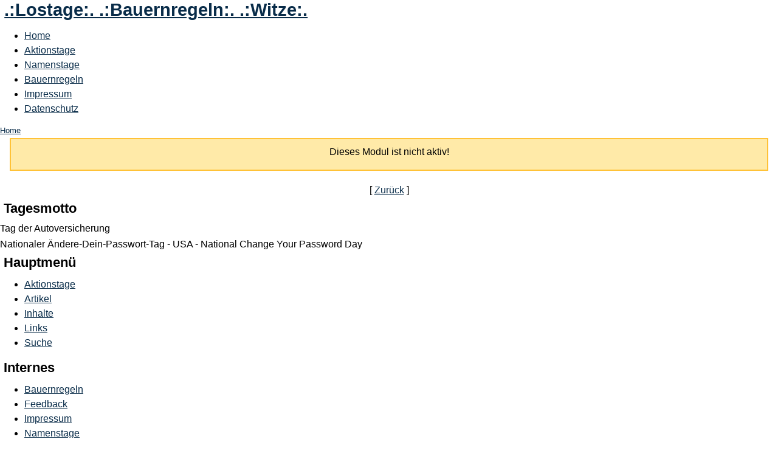

--- FILE ---
content_type: text/html; charset=utf-8
request_url: http://www.lostage.de/Lostage.html
body_size: 2795
content:
<head> 
<script async src="https://pagead2.googlesyndication.com/pagead/js/adsbygoogle.js?client=ca-pub-1643823362639869"
crossorigin="anonymous"></script> 
<!-- pmx-theme-engine v.2. 1158/2025-06-26 -->
<!DOCTYPE html>
<html lang="de" dir="ltr" ><head>
<title>.:Lostage:.  .:Bauernregeln:. .:Witze:.</title>
<meta name="viewport" content="initial-scale = 1.0, maximum-scale = 1.0, user-scalable = no, width = device-width" />
<meta http-equiv="content-type" content="text/html; charset=utf-8" />
<meta http-equiv="X-UA-Compatible" content="IE=edge" />
<meta http-equiv="expires" content="0"/>
<meta name="revisit-after" content="8 days" />
<meta name="language" content="de" />
<meta name="robots" content="index,follow" />
<meta name="resource-type" content="document" />
<meta name="distribution" content="global" />
<meta name="rating" content="general" />
<meta name="author" content=".:Lostage:.  .:Bauernregeln:. .:Witze:." />
<meta name="keywords" content=", 2.9.5" />
<meta name="generator" content="pragmaMx 2.9.5 - by https://www.pragmaMx.org" />
<meta name="copyright" content=".:Lostage:.  .:Bauernregeln:. .:Witze:." />
<meta name="publisher" content=".:Lostage:.  .:Bauernregeln:. .:Witze:." />
<meta name="title" content=".:Lostage:.  .:Bauernregeln:. .:Witze:." />
<meta name="description" content="Bauernregeln Lostage Witze Namenstag für jeden Tag" />
<link rel="stylesheet" type="text/css" href="layout/style/style.css.php?t=tp_vacation_01" />
<link rel="icon" href="http://www.lostage.de/favicon.ico" type="image/x-icon" size="any"/>
<link rel="shortcut icon" href="http://www.lostage.de/favicon.ico" type="image/x-icon" />
<link rel="apple-touch-icon" href="http://www.lostage.de/favicon.ico" type="image/x-icon" />
<link rel="stylesheet" type="text/css" href="themes/tp_vacation_01/style/style.css" />
<link rel="stylesheet" type="text/css" href="themes/tp_vacation_01/style/pragma.css" />
<link rel="stylesheet" type="text/css" href="themes/tp_vacation_01/style/hmenu.css" />
<link rel="stylesheet" type="text/css" href="themes/tp_vacation_01/style/news.css" />
<link rel="stylesheet" type="text/css" href="themes/tp_vacation_01/style/style.responsive.css" />
<link rel="stylesheet" type="text/css" href="themes/tp_vacation_01/style/custom.css" />
<script type="text/javascript" src="includes/javascript/jquery/jquery.min.js"></script>
<style type="text/css">
/* <![CDATA[ */
#myHomeBtn {display: none;position: fixed;bottom: 1.5em;right: 2em;z-index: 999;cursor: pointer;}
/* ]]> */
</style>
<script type="text/javascript" src="themes/tp_vacation_01/style/script.js"></script>
<script type="text/javascript" src="themes/tp_vacation_01/style/script.responsive.js"></script>
<!--[if lte IE 7]><link rel="stylesheet" href="style/style.ie7.css" media="screen" /><![endif]-->
<link rel="alternate" type="application/rss+xml" title=".:Lostage:.  .:Bauernregeln:. .:Witze:. - regeln" href="modules.php?name=rss&amp;feed=regeln" />
<!-- pmx-theme-engine v.2. 1158/2025-06-26 -->
</head>
<body>


<div id="main">  <header class="header">        <div class="shapes">                        </div>    <h1 class="headline"><a href=".">.:Lostage:.  .:Bauernregeln:. .:Witze:.</a></h1>    <div class="positioncontrol positioncontrol-762403501" id="LANGUAGEFLAGS"></div>          
		<nav class="pmxnav">
				
		<div class="pmxnav-inner">
		
		
<ul class="hmenu">
<li>
<a href="home.html" class="first home">Home</a>
</li>
<li>
<a href="Aktionstage.html" title="Nationale u. Internationale Aktionstage">Aktionstage</a>
</li>
<li>
<a href="Namenstag.html" title="Welcher Namenstag ist Heute">Namenstage</a>
</li>
<li>
<a href="regeln.html" title="Bauernreglen Lostage für jeden Tag ">Bauernregeln</a>
</li>
<li>
<a href="Impressum.html">Impressum</a>
</li>
<li>
<a href="Content-pid-1.html" class="last" title="Datenschutz">Datenschutz</a>
</li>
</ul>
<script type="text/javascript">
/*<![CDATA[*/
/*]]>*/
</script>  
		
		
		
		</div>
		</nav>
                          </header>
					  <div class="sheet clearfix">              <div class="layout-wrapper">                  <div class="content-layout">                      <div class="content-layout-row leftonly">                          <div class="layout-cell content"> 
		<article class="post article">
		<div class="breadcrump"><a href="home.html" title="Home">Home</a></div>
		
		
		<!-- START topblock -->
		<div class="topblock">
		
		</div>
		<!-- END topblock -->
		<div class="clear"></div>
		
		<div class="clear"></div>
		
    <div id="pmx-content" class="mod-">
    <div class="warning">
    <p class="align-center">Dieses Modul ist nicht aktiv!</p>
</div>

    <br />
    <p class="align-center">
<span class="goback">[&nbsp;<a href="javascript:history.go(-1)">Zurück</a>&nbsp;]</span>

      </p>


    </div>

		
		<div class="clear"></div>
		<!-- START bottomblock -->
		<div class="bottomblock">
		
		</div>
		<!-- END bottomblock -->
		<div class="clear"></div>
		
		</article>
	
		<div class="left_sideblocks">
			<!-- START blocks_left_container -->	
			<div class="blocks_left_container">
			
			<div id="block-l-0" class="blocks_left" >
			<div class="blockheader t">  
			<h3 class="t">Tagesmotto</h3>
			</div>
			<div class="blockcontent">
			
<p>Tag der Autoversicherung</p>
<p>Nationaler Ändere-Dein-Passwort-Tag - USA -  National Change Your Password Day</p>


			</div>
			</div>
			
			<div id="block-l-1" class="blocks_left" >
			<div class="blockheader t">  
			<h3 class="t">Hauptmenü</h3>
			</div>
			<div class="blockcontent">
			<ul class="vmenu"><li><a href="Aktionstage.html">Aktionstage</a></li>
<li><a href="News.html">Artikel</a></li>
<li><a href="Content.html">Inhalte</a></li>
<li><a href="Web_Links.html">Links</a></li>
<li><a href="Search.html">Suche</a></li></ul>
			</div>
			</div>
			
			<div id="block-l-2" class="blocks_left" >
			<div class="blockheader t">  
			<h3 class="t">Internes</h3>
			</div>
			<div class="blockcontent">
			<ul class="vmenu"><li><a href="regeln.html">Bauernregeln</a></li>
<li><a href="Feedback.html">Feedback</a></li>
<li><a href="Impressum.html">Impressum</a></li>
<li><a href="Namenstag.html">Namenstage</a></li>
<li><a href="legal.html">Nutzungsbedingungen</a></li>
<li><a href="ZahldesTages.html">Zahl des Tages</a></li></ul>
			</div>
			</div>
			
			<div id="block-l-3" class="blocks_left" >
			<div class="blockheader t">  
			<h3 class="t">Community</h3>
			</div>
			<div class="blockcontent">
			<ul class="vmenu"><li><a href="Banners.html">Banner</a></li>
<li><a href="Guestbook.html">Gästebuch</a></li></ul>
			</div>
			</div>
			
			<div id="block-l-4" class="blocks_left" >
			<div class="blockheader t">  
			<h3 class="t">Sonstiges</h3>
			</div>
			<div class="blockcontent">
			<ul class="vmenu"><li><a href="Ephemerids.html">Ephemerids</a></li>
<li><a href="rss.html">rss</a></li></ul>
			</div>
			</div>
			
			</div>
			<!-- END blocks_left_container --> 
		</div>

		<div class="right_sideblocks">	
					
		</div>
</div>                      </div>                  </div>              </div><footer class="footer">  <div class="content-layout">      <div class="content-layout-row">      <div class="layout-cell layout-item-0" style="width: 34%">          <div class='sociallinks'><a href="rss.html" title="rss" ><img src="themes/tp_vacation_01/images/social/default/rss.png" width="34" height="34" alt="rss" /></a>	</div>      </div><div class="layout-cell layout-item-0" style="width: 31%">                </div><div class="layout-cell layout-item-0" style="width: 35%">          <p style="float: right;"><p>Alle Logos und Warenzeichen auf dieser Seite sind Eigentum der jeweiligen Besitzer und Lizenzhalter.<br />Im übrigen gilt Haftungsausschluss. Weitere Details finden Sie im <a href="Impressum.html">Impressum</a>.</p>
<p>Die Inhalte dieser Seite sind als <a href="rss.html">RSS/RDF-Quelle</a> verfügbar.</p>
<p>Die Artikel sind geistiges Eigentum des/der jeweiligen Autoren,<br />alles andere &copy; by <a
href="http://www.lostage.de">.:Lostage:.  .:Bauernregeln:. .:Witze:.</a></p></p>      </div>      </div>  </div>    </footer>        </div>      <p class="page-footer">          <span id="footnote-links">Designed by <a href="https://www.tecmu.de" target="_blank">TECMU</a></span>      </p>  </div>

<button onclick="topFunction()" class="button" id="myHomeBtn" title="nach oben">nach oben</button>
<script type="text/javascript">
 /* <![CDATA[ */
window.onscroll = function() {scrollFunction()};
 function scrollFunction() {
				if (document.body.scrollTop > 100 || document.documentElement.scrollTop > 100) {
					document.getElementById("myHomeBtn").style.display = "block";
				} else {
					document.getElementById("myHomeBtn").style.display = "none";
				}
			}
			function topFunction() {
				
				window.scrollBy({ 
								  top: -100000, // could be negative value
								  left: 0, 
								  behavior: 'smooth' 
								});
			}
 /* ]]> */
</script>
</body></html>

--- FILE ---
content_type: text/html; charset=utf-8
request_url: https://www.google.com/recaptcha/api2/aframe
body_size: 267
content:
<!DOCTYPE HTML><html><head><meta http-equiv="content-type" content="text/html; charset=UTF-8"></head><body><script nonce="nl5zlBTqVilHHE57sSumwQ">/** Anti-fraud and anti-abuse applications only. See google.com/recaptcha */ try{var clients={'sodar':'https://pagead2.googlesyndication.com/pagead/sodar?'};window.addEventListener("message",function(a){try{if(a.source===window.parent){var b=JSON.parse(a.data);var c=clients[b['id']];if(c){var d=document.createElement('img');d.src=c+b['params']+'&rc='+(localStorage.getItem("rc::a")?sessionStorage.getItem("rc::b"):"");window.document.body.appendChild(d);sessionStorage.setItem("rc::e",parseInt(sessionStorage.getItem("rc::e")||0)+1);localStorage.setItem("rc::h",'1769981184474');}}}catch(b){}});window.parent.postMessage("_grecaptcha_ready", "*");}catch(b){}</script></body></html>

--- FILE ---
content_type: text/css; charset=utf-8
request_url: http://www.lostage.de/layout/style/style.css.php?t=tp_vacation_01
body_size: 68
content:
@import url("default.css.php?t=tp_vacation_01");